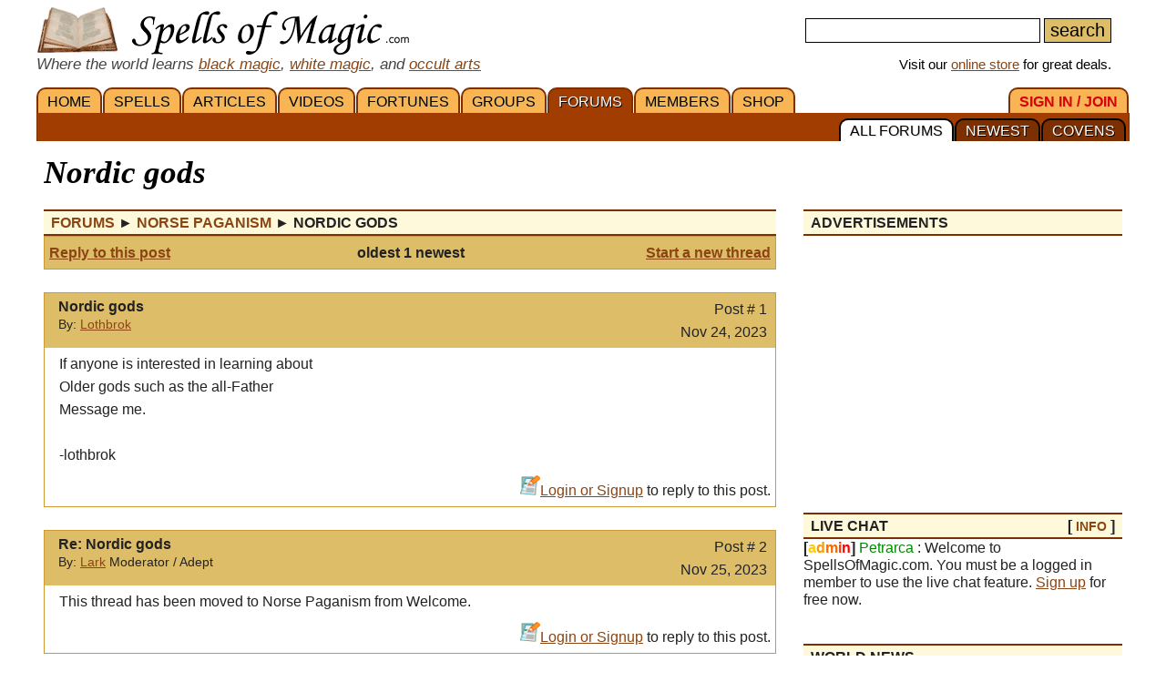

--- FILE ---
content_type: text/html; charset=iso-8859-1
request_url: https://www.spellsofmagic.com/read_post.html?post=968101
body_size: 13949
content:
<!DOCTYPE html>
<html lang='en' xmlns:og='http://ogp.me/ns#'>
<head>
<link href='/resources/template7an.css' type='text/css' rel='stylesheet'>
<link href='/resources/ad.css' type='text/css' rel='stylesheet'>
<style>
.cal, .cal2, .mt7 {contain:strict;}
</style>
<script src="/resources/template7af.js" async></script>
<!-- Google Tag Manager -->
<script>(function(w,d,s,l,i){w[l]=w[l]||[];w[l].push({'gtm.start':
new Date().getTime(),event:'gtm.js'});var f=d.getElementsByTagName(s)[0],
j=d.createElement(s),dl=l!='dataLayer'?'&l='+l:'';j.async=true;j.src=
'https://www.googletagmanager.com/gtm.js?id='+i+dl;f.parentNode.insertBefore(j,f);
})(window,document,'script','dataLayer','GTM-NVSNMM7');</script>
<!-- End Google Tag Manager -->
<!-- Global site tag (gtag.js) - Google Analytics -->
<script async src="https://www.googletagmanager.com/gtag/js?id=UA-1086511-1"></script>
<script>
window.dataLayer = window.dataLayer || [];
function gtag(){dataLayer.push(arguments);}
gtag('js', new Date());
gtag('config', 'UA-1086511-1');
gtag('config', 'AW-1071259565');
</script>
<link href='/i/h_bg2.png' rel=preload as='image' media='(min-width: 920px)'>
<link href='/images3/m6b.png' rel=preload as=image>
<link href='/favicon.ico' rel='icon'>
<link href='/manifest.json' rel='manifest'>
<link href='//tpc.googlesyndication.com' rel=preconnect>
<link href='//fonts.googleapis.com' rel=preconnect>
<link href='//fonts.gstatic.com' rel=preconnect>
<link href='//www.gstatic.com' rel=preconnect>
<title>Nordic gods - Magic Forums</title>
<meta content="1LkRJafEbkh5bJIGf3OJJjCEM_o">
<meta name="google-site-verification" content="7VvzQ7FMfVSuUx3mQuChRRsHpsdxSDp1zGi8o2-dkjU">
<meta name="verify-v1" content="8J/KyA9ZQFH2CkL/rqMWbEW0fkwE95zNsBkkiA/OVIk=">
<meta name="y_key" content="da14b8837f14bd00">
<meta name="viewport" content="width=device-width, initial-scale=1">
<meta name="robots" content="all">
<meta name="description" content="Magic Forum: Nordic gods - If anyone is interested in learning about Older gods such as the all-Father Message me. -lothbrok....">
<meta name="keywords" content="spells, magic, magic spells, online covens, ritual, magic supplies">
<meta name="title" content="Nordic gods - Magic Forums">
<meta name="copyright" content="Copyright (c) 1997-2025 SoM Entertainment Inc.">
<meta name="twitter:card" content="summary">
<meta name="twitter:site" content="@spellsofmagicdc">
<meta property="og:title" content="Nordic gods - Magic Forums">
<meta property="og:type" content="article">
<meta property="og:url" content="https://www.spellsofmagic.com/read_post.html?post=968101">
<meta property="og:image" content="https://www.spellsofmagic.com/images/ads/ad_160x160.gif">
<meta property="og:description" content="Magic Forum: Nordic gods - If anyone is interested in learning about Older gods such as the all-Father Message me. -lothbrok....">
<meta property="og:site_name" content="SpellsOfMagic">
<meta name="theme-color" content="#A23D01">
<link href="https://www.spellsofmagic.com/images/ads/ad_160x160.gif" rel="image_src">
<link href="https://plus.google.com/102788444605387183599" rel="publisher">
<style>
.som_7_shop_link {
font-size:0.95em;
#background:#ffffff;
text-shadow: 0px 0px #000000;
border: 1px solid #000000;
}
</style>
<style>
</style>
<!-- Facebook Pixel Code --><script>!function(f,b,e,v,n,t,s){if(f.fbq)return;n=f.fbq=function(){n.callMethod?n.callMethod.apply(n,arguments):n.queue.push(arguments)};if(!f._fbq)f._fbq=n;n.push=n;n.loaded=!0;n.version='2.0';n.queue=[];t=b.createElement(e);t.async=!0;t.src=v;s=b.getElementsByTagName(e)[0];s.parentNode.insertBefore(t,s)}(window,document,'script','https://connect.facebook.net/en_US/fbevents.js'); fbq('init', '872060180085837'); fbq('track', 'PageView');</script><noscript> <img height="1" width="1" src="https://www.facebook.com/tr?id=872060180085837&ev=PageView&noscript=1"/></noscript><!-- End Facebook Pixel Code -->
</head>
<body itemscope itemtype='http://schema.org/WebPage'>
<!-- Google Tag Manager (noscript) -->
<noscript><iframe src="https://www.googletagmanager.com/ns.html?id=GTM-NVSNMM7"
height="0" width="0" style="display:none;visibility:hidden"></iframe></noscript>
<!-- End Google Tag Manager (noscript) -->
<header role=banner>
<div id='som_7_main_menu'>
<div class='wrapper7 main_menu_7_content'>
<div class='monly'>
<nav role='navigation'>
<div class='l som7_mobile2_menubar_logo'><a href='/' class=tdn><img src='/i/som_b.png' width=64 height=32 alt='FRONT PAGE' title='FRONT PAGE / HOME' class=som7_mobile2_menubar_img></a><!-- blank links to be picked up by googleweblight --><a href='/spells.html' title='SPELLS'></a><a href='/featured_articles.html' title='ARTICLES'></a><a href='/videos.html' title='VIDEOS'></a><a href='/fortunes.html' title='FORTUNES'></a><a href='/covens/' title='GROUPS'></a><a href='/forums.html' title='FORUMS'></a><a href='/members.html' title='MEMBERS'></a><a href='/shop.html' title='SHOP'></a><a href='/login.html' title='SIGN&nbsp;IN&nbsp;/&nbsp;JOIN'></a><a href='/forums.html?covens=1' title='COVENS'></a><a href='/forums.html?newest=1' title='NEWEST'></a><a href='/forums.html' title='ALL&nbsp;FORUMS'></a></div>
<div class='mmbox l'><a href='#'><img src='/i/menu_1.png' onclick="return show_mobile_7_menu('mobile_main_menu_7');" width=19 height=20 alt='Menu' title='Menu' style='margin-top:4px'></a></div>
<div class='mmbox2 l'><a href='#' class=tdn onclick="return show_mobile_7_menu('mobile_submenu_7');"><div id='mmsmt'>forums</div><img src='/i/menu_1.png' width=17 height=18 alt='Sub-Menu' title='Sub-Menu'></a></div>
<div class='mmboxr r som7_mobile2_menubar_profile'><a href='#' onclick="return show_mobile_7_menu('mobile_search_7');"><img src='/i/search_7.png' width=26 height=28 alt='Search' title='Search'></a></div>
<div class='mmboxr r som7_mobile2_menubar_profile'><a href='/login.html'><img src='/i/profile_7a.png' width=26 height=28 alt='LOGIN / SIGNUP (Free)' title='LOGIN / SIGNUP (Free)'></a></div>
<div class=clear></div>
</nav>
</div>
<div class='donly'>
<div id='header-top-7a-left'>
<a href='/' id='top_logo_7a' class='i i_logo7a'></a>
<i><span style='color:#444444;font-size:1.1em'>Where the world learns <a href='/black_magic.html'>black magic</a>, <a href='/white_magic.html'>white magic</a>, and <a href='/newbie_central.html'>occult arts</a></span></i>
</div>
<div id='header-top-7a-right'>
<form action='/custom_search.html'>
<input name=search id='main_search_query_7a'>
<input type=submit value=search id='main_search_button_7a'>
</form>
<div id='visit_7a'>Visit our <a href='/shop.html'>online store</a> for great deals.</div>
</div>
<div class=clear style='margin-bottom:0px'></div>
</div>
</div>
</div><!-- end main menu -->
</header>
<div id=mobile_search_7>
<div id=mobile_search_box_7 role=search>
<form action='/custom_search.html'>
<input name=search id='main_search_query_7a'>
<input type=submit value=search id='main_search_button_7a'>
</form>
</div>
</div>
<nav id=mobile_main_menu_7 role=navigation>
<a href='/'>HOME&nbsp;<span class=black>&#9658;</span></a><a href='/spells.html'>SPELLS&nbsp;<span class=black>&#9658;</span></a><a href='/featured_articles.html'>ARTICLES&nbsp;<span class=black>&#9658;</span></a><a href='/videos.html'>VIDEOS&nbsp;<span class=black>&#9658;</span></a><a href='/fortunes.html'>FORTUNES&nbsp;<span class=black>&#9658;</span></a><a href='/covens/'>GROUPS&nbsp;<span class=black>&#9658;</span></a><a href='/forums.html'>FORUMS&nbsp;<span class=black>&#9658;</span></a><a href='/members.html'>MEMBERS&nbsp;<span class=black>&#9658;</span></a><a href='/shop.html'>SHOP&nbsp;<span class=black>&#9658;</span></a><a href='/shop.html'>SoM's ONLINE STORE&nbsp;<span class=black>&#9658;</span></a><a href='/login.html'>SIGN&nbsp;IN&nbsp;/&nbsp;JOIN&nbsp;<span class=black>&#9658;</span></a>
</nav>
<nav id=mobile_submenu_7 role=navigation>
<a href='/forums.html'>ALL&nbsp;FORUMS&nbsp;<span class=black>&#9658;</span></a><a href='/forums.html?newest=1'>NEWEST&nbsp;<span class=black>&#9658;</span></a><a href='/forums.html?covens=1'>COVENS&nbsp;<span class=black>&#9658;</span></a>
</nav>
<nav role='navigation' class='donly donlymenu7a'>
<div class='wrapper7'>
<a href='/' class='som_7_main_menu_item'>HOME</a><a href='/spells.html' class='som_7_main_menu_item'>SPELLS</a><a href='/featured_articles.html' class='som_7_main_menu_item'>ARTICLES</a><a href='/videos.html' class='som_7_main_menu_item'>VIDEOS</a><a href='/fortunes.html' class='som_7_main_menu_item'>FORTUNES</a><a href='/covens/' class='som_7_main_menu_item'>GROUPS</a><a href='/forums.html' class='som_7_main_menu_item som_7_main_menu_item_selected'>FORUMS</a><a href='/members.html' class='som_7_main_menu_item'>MEMBERS</a><a href='/shop.html' class='som_7_main_menu_item'>SHOP</a>
<a href='/login.html' class='som_7_main_menu_item som_7_main_menu_item_right'><span class='menu_7_red'>SIGN&nbsp;IN&nbsp;/&nbsp;JOIN</span></a>
</div>
<div class='wrapper7 menu_part_7a_sub'>
<a href='/forums.html?covens=1' class='som_7_sub_menu_item'>COVENS</a><a href='/forums.html?newest=1' class='som_7_sub_menu_item'>NEWEST</a><a href='/forums.html' class='som_7_sub_menu_item som_7_sub_menu_item_selected'>ALL&nbsp;FORUMS</a>
<div class=clear></div>
</div>
<!--
<div id='som_7_sub_menu'>
<div id='som_7_sub_menu_box'>
<div id='som_7_sub_menu_items' style='width:100%'>
</div>
</div>
</div>
-->
</nav>
<div class=clear></div>
<div id='som_7_content'>
<!--
<div class=monly style='padding:12px 0 6px;background-color:#debd69;text-align:center;'>
<a href='https://play.google.com/store/apps/details?id=spellsofmagic.com.numerology' style='text-decoration:none;color:#000000;font-weight:bold;font-size:1.1em'>Numerology: Beta Test our new app!!</a>
</div>
-->
<div class='wrapper7'>
<!-- old sidebar code here -->
<div class='left_page_7'>
<main role=main>
<div id=title><h1 class=title>Nordic gods</h1></div>
<div class=clear></div>
<table cellpadding=0 cellspacing=0 border=0 style='table-layout:fixed;width:100%;overflow:hidden;max-width:100%;word-wrap:break-word'><tr><td width='100%'>
<table cellpadding=0 cellspacing=0 border=0 width='100%'><tr><td class=main width='100%'>
<div class=h><span itemprop=breadcrumb itemscope itemtype='http://schema.org/BreadcrumbList'>
<span itemprop='itemListElement' itemscope itemtype='http://schema.org/ListItem'><a itemprop='item' href='/forums.html' class=tdn><span itemprop='name'>Forums</span></a><meta itemprop='position' content=1></span>&nbsp;&#9658;
<span itemprop='itemListElement' itemscope itemtype='http://schema.org/ListItem'><a itemprop='item' href='/read_topic.html?topic=262' class=tdn><span itemprop='name'>Norse Paganism</span></a><meta itemprop='position' content=2></span>&nbsp;&#9658;
<span itemprop='itemListElement' itemscope itemtype='http://schema.org/ListItem'><span><span itemprop='name'>Nordic gods </span></span><meta itemprop='item' content='https://www.spellsofmagic.com/read_post.html?post=968101'><meta itemprop='position' content=3></span>
</span></div>
<div style='border:1px solid #cc9933;padding:5px;background-color:#debd69'>
<table cellpadding=0 cellspacing=0 border=0 width='100%'><tr><td width='100%'>
<table cellpadding=0 cellspacing=0 border=0 width='100%'><tr><td class=main width='100%'>
<table cellpadding=0 cellspacing=0 border=0 width='100%'>
<tr>
<td width='30%' nowrap class=mainsmall><b><a href='/add_posts.html?topic=262&amp;reply=968101' class='blue'>Reply to this post</a></b></td>
<td nowrap align=center width='40%' class='mainsmall fsmall'><b>oldest 1 newest</b></td>
<td width='30%' align=right class=mainsmall><b><a href='/add_posts.html?topic=262&amp;reply=0' class=blue>Start a new thread</a></b></td>
</tr>
<tr>
<td colspan=3 align=center>
<div class=notfsmall><hr size=1><b>Pages: oldest 1 newest</b><hr size=1></div>
</td>
</tr>
</table>
</td></tr></table>
</td></tr></table>
</div>
<br>
<div style='border:1px solid #cc9933;width:100%;' itemid='/read_post.html?post=968101' itemprop=mainEntity itemscope itemtype='http://schema.org/DiscussionForumPosting'>
<table cellpadding=0 cellspacing=0 border=0 width='100%' style='table-layout:fixed;'><tr><td bgcolor=ffffff width='100%'>
<table cellpadding=0 cellspacing=0 border=0 width='100%'><tr><td bgcolor=debd69 class=main width='100%' valign=top>
<div style='background-color:#debd69;padding:5px;'>
<div style='x-max-width:800px'>
<meta itemprop='discussionUrl' content='https://www.spellsofmagic.com/read_post.html?post=968101'>
<div style='float:left;padding-right:10px'><a href='/profile.html?profile=688250' class=fsmall><img src='https://www.spellsofmagic.com/pics/none_sml.jpg' width=45 height=45 border=0 alt='' itemprop='image'></a></div>
<div style='float:left;' class=condensedtext>
<b itemprop='headline'>Nordic gods </b><br>
<span class=small>By: <span itemprop='author' itemscope itemtype='http://schema.org/Person'><a href='/profile.html?profile=688250' rel='author' itemprop='url'><span itemprop=name>Lothbrok</span></a></span><br></span><!--<span itemprop='datePublished'>Nov 24, 2023</span></span>-->
</div>
<div style='float:right;text-align:right;padding-right:4px;'>
Post # 1<br>
<span itemprop='datePublished'>Nov 24, 2023</span>
<meta itemprop='dateCreated' content='Nov 24, 2023'>
</div>
<div class='clear'>
</div>
</div>
</td>
</tr><tr>
<td bgcolor=ffffff class=main width='100%' valign=top>
<div style='padding:5px 16px;overflow:hidden;max-width:100%;word-wrap:break-word;word-break: break-word;' itemprop='articleBody'>
If anyone is interested in learning about <br>
Older gods such as the all-Father <br>
Message me. <br>
<br>
-lothbrok
</div>
<div style='text-align:right;padding:5px;'>
<img src='https://www.spellsofmagic.com/images2/forums_icon.gif' width=22 height=22 border=0 alt=''><a href='/login.html'>Login or Signup</a> to reply to this post.
</div>
</td></tr></table>
</td></tr></table>
</div>
<br>
<div style='border:1px solid #cc9933;width:100%;' itemscope itemtype='http://schema.org/DiscussionForumPosting'>
<meta itemprop='mainEntityOfPage' content='https://www.spellsofmagic.com/read_post.html?post=968101'>
<meta itemprop='headline' content='Re: Nordic gods '>
<meta itemprop='name' content='Re: Nordic gods '>
<meta itemprop='url' content='https://www.spellsofmagic.com/read_post.html?post=968101'>
<table cellpadding=0 cellspacing=0 border=0 width='100%' style='table-layout:fixed;'><tr><td bgcolor=ffffff width='100%'>
<table cellpadding=0 cellspacing=0 border=0 width='100%'><tr><td bgcolor=debd69 class=main width='100%' valign=top>
<div style='background-color:#debd69;padding:5px;'>
<div>
<div style='float:left;padding-right:10px'><a href='/profile.html?profile=66900' class=fsmall><img src='https://www.spellsofmagic.com/pics/00/66900_sml.jpg' width=45 height=45 border=0 alt=''></a></div>
<div style='float:left;' class=condensedtext>
<b>Re: Nordic gods </b><br>
<span class=small>By: <span itemprop='author' itemscope itemtype='http://schema.org/Person'><a href='/profile.html?profile=66900' rel='author' itemprop='url'><span itemprop=name>Lark</span></a></span> Moderator / Adept<br></span>
<span class=small>
</span>
</div>
<div style='float:right;text-align:right;padding-right:4px;'>
Post # 2<br>
<span itemprop='datePublished'>Nov 25, 2023</span>
<meta itemprop='dateCreated' content='Nov 25, 2023'>
</div>
<div class='clear'>
</div>
</div>
</td>
</tr><tr>
<td bgcolor=ffffff class=main width='100%' valign=top>
<div style='padding:5px 16px;overflow:hidden;max-width:100%;word-break:break-word' itemprop='text'>
This thread has been moved to Norse Paganism from Welcome.
</div>
</td></tr><tr><td valign=bottom>
<div style='text-align:right;padding:5px;'>
<img src='https://www.spellsofmagic.com/images2/forums_icon.gif' width=22 height=22 border=0 alt=''><a href='/login.html'>Login or Signup</a> to reply to this post.
</div>
</td></tr></table>
</td></tr></table>
</div>
<br><div style='border:1px solid #cc9933;padding:5px;background-color:#debd69;'>
<table cellpadding=0 cellspacing=0 border=0 width='100%'><tr><td width='100%'>
<table cellpadding=0 cellspacing=0 border=0 width='100%'><tr><td class=main width='100%'>
<table cellpadding=0 cellspacing=0 border=0 width='100%'>
<tr>
<td width='30%' nowrap class=mainsmall><b><a href='/add_posts.html?topic=262&amp;reply=968101' class='blue'>Reply to this post</a></b></td>
<td nowrap align=center width='40%' class='mainsmall fsmall'><b>oldest 1 newest</b></td>
<td width='30%' align=right class=mainsmall><b><a href='/add_posts.html?topic=262&amp;reply=0' class=blue>Start a new thread</a></b></td>
</tr>
<tr>
<td colspan=3 align=center>
<div class=notfsmall><hr size=1><b>Pages: oldest 1 newest</b><hr size=1></div>
</td>
</tr>
</table>
</td></tr></table>
</td></tr></table>
</div>
</td></tr></table>
</td></tr></table><p>
<div class=clear></div><br>
</main>
</div>
<div class='right_page_7' id=right_page_7>
<aside role=complementary>
<br>
<div class=donly>
</div>
<div class=clear></div><div class=donly><br><div class=rbar>
<div class='h' style='margin-top:0px'><div class='l'>ADVERTISEMENTS</div><div class='r header_extra'></div><div class='clear'></div></div>
<div class=clear></div>
<div class='inline_v_block_7 ad_type_block_sidebar sidebar_ads'>
<div class='inline_v_container_7 ad_type_container_sidebar'>
<style type="text/css">
.sidebar_som_7_location_1 {width:260px;display:inline-block;}
@media (max-width: 919px) { .sidebar_som_7_location_1 {display:none;} }
@media (min-width: 1000px) { .sidebar_som_7_location_1 {width:350px;} }
</style>
<script async src="//pagead2.googlesyndication.com/pagead/js/adsbygoogle.js"></script>
<ins class="adsbygoogle sidebar_som_7_location_1"
data-ad-client="ca-pub-5628668109165058"
data-ad-slot="4364495853"
data-ad-format="auto"></ins>
<script>
(adsbygoogle = window.adsbygoogle || []).push({});
</script>
</div>
</div>
<div class=clear></div>
</div></div><div class=som7a_ab_override style='padding:10px;margin:50px 0 10px;border:1px solid #cccccc;border-radius:4px;'>
<style>
.som7_ab_custom a {
display:block;
width:100%;
max-height:300px;
min-height:68px;
text-decoration:none;
color:#444444;
font-size:16px;
}
.som7_ab_custom .img {
background:url(/shop/ag/images/formatted/big_FB516.jpg);
background-size: contain;
background-repeat: no-repeat;
background-position: center center;
}
.som7_ab_custom .txt {}
.som7_ab_custom .sum1 {display:none}
.som7_ab_custom .sum2 {display:none}
.som7_ab_custom .sum3 {display:none}
.som7_ab_custom .sum4 {display:none}
.som7_ab_custom .notsmall {display:inline }
.som7_ab_custom .sum5 { color:#008800;font-size:1.1em}
.som7_ab_custom .sum6 { color:#dd0000;font-size:1.1em}
.som7_ab_custom .sum7 { color:#0000ff;font-size:1.1em;text-decoration:underline;}
.som7_ab_custom .txt {width:auto;margin:auto;display:inline-block;text-align:left;}
.som7_ab_custom .txt1 {text-align:center};
@media (max-width: 180px) {
.som7_ab_custom .img {
display:block;
height:180px;
background-position:center 10%;
width:100%;
}
.som7_ab_custom .title { font-size:1.4em;display:block;margin-bottom:16px;text-decoration:none;color:#0000aa}
.som7_ab_custom .notsmall {display:none }
.som7_ab_custom .sum4 { display:block}
}
@media (min-width: 181px) and (max-width: 273px) {
.som7_ab_custom .img {
display:block;
height:180px;
background-position:center 10%;
width:100%;
}
.som7_ab_custom .title { font-size:1.4em;display:block;margin-bottom:16px;text-decoration:underline;color:#0000aa}
.som7_ab_custom .sum3 { display:block}
}
@media (min-width: 274px) and (max-width: 350px) {
.som7_ab_custom .img {
display:block;
height:180px;
background-position:center 10%;
background-repeat:no-repeat;
width:100%;
}
.som7_ab_custom .title { font-size:1.4em;display:block;margin-bottom:16px;text-decoration:none;color:#0000aa}
.som7_ab_custom .sum1 { display:block}
}
@media (min-width: 351px) {
.som7_ab_custom .img {
display:block;
height:90px;
background-position:center center;
background-repeat:no-repeat;
width:90px;
margin-right:10px;
float:left;
background:url(/shop/ag/images/formatted/big_FB516.jpg);
background-size: contain;
background-repeat: no-repeat;
background-position: center center;
}
.som7_ab_custom .txt { float:left;width:calc(100% - 105px)}
.som7_ab_custom .title { font-size:1.5em;display:block;margin-bottom:12px;text-decoration:none;color:#0000aa}
.som7_ab_custom .sum1 { display:block;font-size:1.1em}
}
@media (min-width: 870px) {
.som7_ab_custom .sum2 { display:block;font-size:1.1em}
}
</style>
<div class='som7_ab_custom'>
<a href='https://www.spellsofmagic.com/shop_details.html?c=F&s=Altar+Bells&id=147554&som_def_ad=2'>
<div class=img></div>
<div class=txt1>
<div class=txt>
<span class=title>Brass Bell 3/4"</span></span>
<span class=sum5>Sale:&nbsp;$14.36</span>&nbsp;- <span class=sum6>10%&nbsp;off</span>
<br><span class=sum7>Shop&nbsp;Now!</span>
</div>
</div>
<div style='clear:both'></div>
</a>
</div>
</div>
<div class=donly><div class=rbar>
<div class='h' style='margin-top:0px'><div class='l'>LIVE CHAT</div><div class='r header_extra'>[ <a href='/chatter.html'>INFO</a> ]</div><div class='clear'></div></div>
<b>[<font color=ffcc00>a</font><font color=ff9900>d</font><font color=ff6600>m</font><font color=ff3300>i</font><font color=ff0000>n</font>]</b> <font color=008800>Petrarca</font> : Welcome to SpellsOfMagic.com. You must be a logged in member to use the live chat feature. <a href='/login.html'>Sign up</a> for free now.
</div></div>
<div class=clear></div><div class=donly><br><div class=rbar>
<div class='h' style='margin-top:0px'><div class='l'>WORLD NEWS</div><div class='r header_extra'></div><div class='clear'></div></div>
<div class='fpsection7 sidebar_news'>
<div class=news_item_wrapper>
<a class=news_item_img style='background:url(/news_images/sm_71040.jpg) center center;background-size:cover;' href='/world_news/71040/'>
<div class=news_item_img_txt>news.google.com</div>
</a>
<div class=news_item_txt>
<div class=news_item_date>October 15, 2025</div>
<div class=news_item_comm></div>
<a href='/world_news/71040/'>10 Stories of Queer Witches and Wizards - Book Riot</a>
</div>
</div>
<div class=news_item_wrapper>
<a class=news_item_img style='background:url(/news_images/sm_71058.jpg) center center;background-size:cover;' href='/world_news/71058/'>
<div class=news_item_img_txt>news.google.com</div>
</a>
<div class=news_item_txt>
<div class=news_item_date>October 14, 2025</div>
<div class=news_item_comm></div>
<a href='/world_news/71058/'>Tulsa hosts third annual Goddess Awakening Festival - News On 6</a>
</div>
</div>
<div class=news_item_wrapper>
<a class=news_item_img style='background:url(/news_images/sm_68559.jpg) center center;background-size:cover;' href='/world_news/68559/'>
<div class=news_item_img_txt>news.google.com</div>
</a>
<div class=news_item_txt>
<div class=news_item_date>August 14, 2025</div>
<div class=news_item_comm></div>
<a href='/world_news/68559/'>Pagan Community Notes: August 14&#44; 2025 - wildhunt.org</a>
</div>
</div>
<div class=news_item_wrapper>
<a class=news_item_img style='background:url(/news_images/sm_68600.jpg) center center;background-size:cover;' href='/world_news/68600/'>
<div class=news_item_img_txt>news.google.com</div>
</a>
<div class=news_item_txt>
<div class=news_item_date>August 15, 2025</div>
<div class=news_item_comm></div>
<a href='/world_news/68600/'>Monument Older Than Stonehenge Found in Lake Michigan - MSN</a>
</div>
</div>
<div class=loadmorenews id=loadmorenews_4>
<a href='#' onclick='return update_news(4);' class='fpfeaturereadmore'>Load More News</a>
</div>
</div>
</div></div>
<div class=clear></div><div class=rbar>
<div class='h' style='margin-top:0px'><div class='l'>TODAY'S HOROSCOPE</div><div class='r header_extra'>[ <a href='/horoscope.html'>view<span class=notmdonly> all</span></a> ]</div><div class='clear'></div></div>
<div style='text-align:center;margin-top:10px;line-height:1.6em;'>
&nbsp;<a href='#' onclick='return flip_horos_7(1);' title='Aries Horoscope' style='text-decoration:none;font-size:1.4em;color:#dd0000'>&#9800;</a>&nbsp;<a href='#' onclick='return flip_horos_7(2);' title='Taurus Horoscope' style='text-decoration:none;font-size:1.4em;color:#008800'>&#9801;</a>&nbsp;<a href='#' onclick='return flip_horos_7(3);' title='Gemini Horoscope' style='text-decoration:none;font-size:1.4em;color:#cccc00'>&#9802;</a>&nbsp;<a href='#' onclick='return flip_horos_7(4);' title='Cancer Horoscope' style='text-decoration:none;font-size:1.4em;color:#0000bb'>&#9803;</a>&nbsp;<a href='#' onclick='return flip_horos_7(5);' title='Leo Horoscope' style='text-decoration:none;font-size:1.4em;color:#dd0000'>&#9804;</a>&nbsp;<a href='#' onclick='return flip_horos_7(6);' title='Virgo Horoscope' style='text-decoration:none;font-size:1.4em;color:#008800'>&#9805;</a>&nbsp;<br class=xmdonly><a href='#' onclick='return flip_horos_7(7);' title='Libra Horoscope' style='text-decoration:none;font-size:1.4em;color:#cccc00'>&#9806;</a>&nbsp;<a href='#' onclick='return flip_horos_7(8);' title='Scorpio Horoscope' style='text-decoration:none;font-size:1.4em;color:#0000bb'>&#9807;</a>&nbsp;<a href='#' onclick='return flip_horos_7(9);' title='Sagittarius Horoscope' style='text-decoration:none;font-size:1.4em;color:#dd0000'>&#9808;</a>&nbsp;<a href='#' onclick='return flip_horos_7(10);' title='Capricorn Horoscope' style='text-decoration:none;font-size:1.4em;color:#008800'>&#9809;</a>&nbsp;<a href='#' onclick='return flip_horos_7(11);' title='Aquarius Horoscope' style='text-decoration:none;font-size:1.4em;color:#cccc00'>&#9810;</a>&nbsp;<a href='#' onclick='return flip_horos_7(12);' title='Pisces Horoscope' style='text-decoration:none;font-size:1.4em;color:#0000bb'>&#9811;</a>
</div>
</div>
<div id='horo_7_8' style='display:none'><span style='line-height:2em'><b>SCORPIO</b></span><br>**Scorpio Daily Horoscope - January 21, 2026**<br><br>Today, Scorpio, you may find yourself in a contemplative mood. The energies around you encourage introspection and self-discovery. Take some time to reflect on your goals and desires; clarity will emerge as you delve deeper into your thoughts.<br><br>In your relationships, open communication is key. Share your feelings with loved ones, as vulnerability can strengthen your connections. You might find that others are more receptive than you expect.<br><br>Professionally, a new opportunity may arise that aligns with your passions. Trust your instincts and dont hesitate to pursue what excites you. Your determination will be your greatest asset today.<br><br>Remember to take care of your well-being. A short walk or a moment of meditation can help ground you and clear your mind. Embrace the transformative energy of the day, and be open to the changes that come your way. <br><br>Overall, today is about growth and connection. Embrace it fully, Scorpio!</div>
<div id='horo_7_3' style='display:none'><span style='line-height:2em'><b>GEMINI</b></span><br>**Gemini Daily Horoscope - January 21, 2026**<br><br>Today, Gemini, you may find your mind buzzing with ideas and possibilities. This is a great time to communicate your thoughts, as your words will carry a special weight. Embrace your natural curiosity and seek out new information or experiences. Social interactions can bring unexpected joy, so don't hesitate to reach out to friends or family.<br><br>However, be mindful of overthinking. While your analytical side can be a strength, it may also lead to unnecessary worries. Take a moment to ground yourself and focus on the present. A short walk or some quiet time can help clear your mind.<br><br>In matters of love, openness is key. Share your feelings honestly, and you may deepen your connections. Overall, trust your instincts today and let your adaptability shine. Enjoy the day, Gemini!</div>
<div id='horo_7_1' style='display:none'><span style='line-height:2em'><b>ARIES</b></span><br>**Aries Daily Horoscope for January 21, 2026**<br><br>Today, Aries, the cosmos encourages you to embrace your adventurous spirit. You may feel a surge of energy that inspires you to take on new challenges. This is a great day to initiate projects or explore new ideas. Your natural leadership qualities will shine, making it easy for you to rally others to your cause. <br><br>However, be mindful of your temper; impatience could lead to conflicts. Take a moment to breathe and reflect before reacting. Relationships may require some attentionmake sure to communicate openly with loved ones. <br><br>Financially, its a good time to assess your spending habits and plan for the future. Trust your instincts, and dont be afraid to take calculated risks. Remember, fortune favors the bold! <br><br>Embrace the opportunities that come your way today, and enjoy the thrill of new beginnings!</div>
<div id='horo_7_10' style='display:none'><span style='line-height:2em'><b>CAPRICORN</b></span><br>**Capricorn Daily Horoscope for January 21, 2026**<br><br>Today is a day for reflection, Capricorn. The energies around you encourage a deeper understanding of your personal goals and ambitions. Take some time to assess your progress and consider any adjustments you might need to make. <br><br>In your professional life, collaboration with colleagues may yield unexpected benefits. Be open to new ideas and dont hesitate to share your insights. Your practical approach will be appreciated and could lead to new opportunities.<br><br>On the personal front, focus on nurturing your relationships. A heartfelt conversation with a loved one can strengthen your bond. Remember to express your feelings; vulnerability can lead to deeper connections.<br><br>Health-wise, consider incorporating some relaxation techniques into your routine. A short meditation or a walk in nature can do wonders for your mental clarity.<br><br>Embrace today with confidence, and trust in your ability to navigate challenges. Your determination will shine through, guiding you toward success.</div>
<div id='horo_7_11' style='display:none'><span style='line-height:2em'><b>AQUARIUS</b></span><br>**Aquarius Daily Horoscope for January 21, 2026**<br><br>Today, Aquarius, you may find yourself in a reflective mood. The stars encourage you to take a step back and evaluate your current path. There could be insights emerging from your dreams or quiet moments of solitude. Use this time to think about your personal goals and aspirations. <br><br>Social interactions might be a bit unpredictable, so be prepared for surprises in your relationships. A conversation could lead to unexpected revelations, so keep an open mind. Creativity flows easily for you today, making it a great time to engage in artistic projects or brainstorm new ideas.<br><br>Remember to take care of your well-being; a little time spent in nature can rejuvenate your spirit. Trust your intuition, and do not shy away from expressing your unique ideas. The universe is supporting your quest for authenticity. Embrace it!</div>
<div id='horo_7_12' style='display:none'><span style='line-height:2em'><b>PISCES</b></span><br>**Pisces Daily Horoscope for January 21, 2026**<br><br>Today, dear Pisces, your intuitive nature shines brightly. Trust your gut feelings as they will guide you through any challenges that arise. Emotional connections with friends and family deepen, making it a perfect day for heartfelt conversations. Creativity flows abundantly, so consider engaging in artistic activities or exploring new hobbies. <br><br>On the professional front, collaboration is key. Be open to ideas from colleagues, as teamwork will lead to success. However, be cautious with financial decisions; take your time before making any commitments. <br><br>In matters of the heart, honesty is essential. If you have something on your mind, share it with your partner or someone close to you. Single Pisces may find unexpected romantic opportunities in social gatherings. <br><br>Remember to take time for self-care; a little relaxation will recharge your spirit. Embrace the day's energy and let your dreams guide you!</div>
<div id='horo_7_4' style='display:none'><span style='line-height:2em'><b>CANCER</b></span><br>**Daily Horoscope for Cancer - January 21, 2026**<br><br>Today, Cancer, your intuitive nature will be particularly strong. You may find yourself drawn to the emotions of those around you, making it a great day for connecting with loved ones. Use this sensitivity to strengthen your relationships; a heartfelt conversation could deepen your bonds.<br><br>At work, trust your instincts when making decisions. You might discover innovative solutions to problems that have been lingering. Dont hesitate to share your ideas with colleaguesthey might appreciate your unique perspective.<br><br>In matters of health, remember to take some time for self-care. A short break or a quiet moment for reflection can recharge your energy. Listen to your body and honor its needs.<br><br>Overall, embrace the warmth of your emotions today. Your nurturing spirit will shine, bringing comfort to both yourself and others.</div>
<div id='horo_7_7' style='display:none'><span style='line-height:2em'><b>LIBRA</b></span><br>**Horoscope for Libra - January 21, 2026**<br><br>Today, Libra, you may find yourself drawn to social interactions and creative pursuits. The alignment of the planets favors communication, making it a perfect day to connect with friends or colleagues. You might discover new ideas that inspire you, so keep a journal handy to jot down your thoughts. <br><br>In relationships, honesty will be key. If you have been holding back your feelings, today is the day to express them. Your charm and diplomacy will help you navigate any sensitive topics. <br><br>On the financial front, consider reviewing your budget or making a small investment in something that brings you joy. Trust your instincts and take calculated risks.<br><br>Overall, embrace the opportunities that come your way and maintain balance in all areas of your life. Enjoy the day!</div>
<div id='horo_7_9' style='display:none'><span style='line-height:2em'><b>SAGITTARIUS</b></span><br>**Sagittarius Daily Horoscope for January 21, 2026**<br><br>Today, dear Sagittarius, you may feel a surge of curiosity and adventure. The stars are aligning to encourage you to explore new ideas and experiences. Embrace the spontaneity that comes your way, as it can lead to exciting opportunities. <br><br>In your relationships, communication is key. Be open and honest with those around you; this will strengthen your connections and foster deeper understanding. If you've been feeling restless, consider planning a short trip or engaging in an activity that allows you to break free from routine.<br><br>Financially, it's a good day to review your budget and make adjustments if necessary. Small changes can lead to greater stability in the long run. Trust your instincts, and don't hesitate to seek advice if you feel uncertain.<br><br>Overall, this is a day of growth and exploration. Embrace the adventure that life has to offer, and remember to enjoy the journey!</div>
<div id='horo_7_2' style='display:none'><span style='line-height:2em'><b>TAURUS</b></span><br>**Taurus Daily Horoscope for January 21, 2026**<br><br>Today, Taurus, you may find yourself seeking stability in your relationships. Communication is key, so take the time to express your feelings and listen to those around you. You might encounter unexpected challenges at work, but your determination will help you overcome them. Financial matters could require your attention; consider budgeting wisely. In your personal life, indulge in small pleasures that bring you joy, such as a favorite meal or a relaxing evening at home. Embrace the calm and find comfort in familiar routines. Overall, trust your instincts and remain grounded.</div>
<div id='horo_7_5' style='display:none'><span style='line-height:2em'><b>LEO</b></span><br>**Horoscope for Leo - January 21, 2026**<br><br>Today, Leo, the stars shine brightly upon you, illuminating your path with opportunities. Your natural charisma will draw people towards you, making it an excellent day for networking and social interactions. Use this energy to strengthen existing relationships or forge new connections.<br><br>In your professional life, be open to collaboration. Team efforts will lead to impressive results, so dont hesitate to share your ideas. Your leadership skills will be recognized, and you might find yourself in a position to influence important decisions.<br><br>On the personal front, take some time for self-reflection. Consider what truly makes you happy and seek ways to incorporate more of that into your daily routine. A creative outlet, whether through art, music, or writing, could provide the release you need.<br><br>Health-wise, pay attention to your body. A little exercise and a balanced diet will do wonders for your energy levels. Remember, a healthy Leo is a happy Leo!<br><br>Overall, embrace the</div>
<div id='horo_7_6' style='display:none'><span style='line-height:2em'><b>VIRGO</b></span><br>**Daily Horoscope for Virgo - January 21, 2026**<br><br>Today, Virgo, you may find yourself drawn to introspection. The stars encourage you to take a moment to reflect on your goals and aspirations. A conversation with a close friend could provide valuable insights, so dont hesitate to share your thoughts. <br><br>In your professional life, focus on organization and detail. Your meticulous nature will shine, allowing you to tackle tasks with ease. However, be cautious of overthinking; sometimes, a simple solution is the best one.<br><br>On the personal front, consider planning a small gathering or outing with loved ones. Connection and laughter will help recharge your spirit. Remember to take care of your well-being; a short walk or a bit of exercise can work wonders.<br><br>Trust your instincts today, and allow your analytical mind to guide you towards positive outcomes. Enjoy the day, Virgo!</div>
<div class=rbar>
<div class='h' style='margin-top:12px'><div class='l'>SHOPPING CART</div><div class='r header_extra'>[ <a href='/shop.html'>SHOP</a> ]</div><div class='clear'></div></div>
SpellsOfMagic now has an online store, offering over 9000 wiccan, pagan and occult items. <a href='/shop.html'>Check it out.</a>
</div>
<div class=clear></div><div class=donly><br><div class=rbar>
<div class='h' style='margin-top:0px'><div class='l'>SPONSORED LINKS</div><div class='r header_extra'></div><div class='clear'></div></div>
<div class=clear></div>
<div class='inline_v_block_7 ad_type_block_sidebar sidebar_links'>
<div class='inline_v_container_7 ad_type_container_sidebar'>
<style type="text/css">
.sidebar_som_7_location_2 {width:260px;display:inline-block;}
@media (max-width: 919px) { .sidebar_som_7_location_2 {display:none;} }
@media (min-width: 1000px) { .sidebar_som_7_location_2 {width:350px;} }
</style>
<script async src="//pagead2.googlesyndication.com/pagead/js/adsbygoogle.js"></script>
<ins class="adsbygoogle sidebar_som_7_location_2"
data-ad-client="ca-pub-5628668109165058"
data-ad-slot="2197497517"
data-ad-format="link"></ins>
<script>
(adsbygoogle = window.adsbygoogle || []).push({});
</script>
</div>
</div>
<div class=clear></div>
</div></div><div class=som7a_ab_override>
<style>
.som_def_links_7a a {
display:block;
font-size:1.2em;
border:1px solid #cc9922;
border-radius:8px;
color:#cc9922;
padding:6px 0 6px 12px;
overflow:hidden;
margin:6px 0 0px 0;
text-decoration:none;
font-weight:bold;
}
.som_def_links_7a a:hover {
border:1px solid #000000;
color:#ffffff;
background:#debd69;
}
.som_def_links_7a { padding-top:4px}
</style>
<div class='som_def_links_7a'>
<a href='https://www.spellsofmagic.com/spells/love_spells/relationship_spells/page.html?som_def_ad=4'>Relationship Spells</a>
<a href='https://www.spellsofmagic.com/spells/love_spells/attraction_spells/page.html?som_def_ad=4'>Attraction Spells</a>
<a href='https://www.spellsofmagic.com/spells/spiritual_spells/power_spells/page.html?som_def_ad=4'>Power Spells</a>
<a href='https://www.spellsofmagic.com/spells/wealth_spells/money_spells/page.html?som_def_ad=4'>Money Spells</a>
</div>
</div>
<div class=rbar>
<div class='h' style='margin-top:12px'><div class='l'>CURRENT MOON PHASE</div><div class='r header_extra'></div><div class='clear'></div></div>
<div style='background:#000000;padding:4px;'>
<div style='padding:20px 4px;text-align:center;border:1px solid #debd69'>
<div style='font-size:13px;color:#ffffff;'>TONIGHT'S MOON</div>
<div style="margin:10px auto;background:url('https://www.spellsofmagic.com/images/moon/4.jpg');width:100px;height:100px;" title='Waxing Crescent Moon'></div>
<div style='font-size:13px;color:#ffffff;'>Waxing Crescent<br>20% Full</div>
</div></div>
</div>
<div class=rbar>
<div class='h' style='margin-top:12px'><div class='l'>ASK MORA</div><div class='r header_extra'></div><div class='clear'></div></div>
<center>
<form action=# method=post onsubmit='AskMoraMini(); return false;'>
<div class=donly>
<!--<div style="background:url('https://www.spellsofmagic.com/askmora/askmora.png');width:175px;height:223px;display:inline-block"></div>-->
<div style='padding:10px 0;display:inline-block'>Mora is predicting changes in the near future</div>
<div style="background:url('https://www.spellsofmagic.com/i/mora.png');background-size: contain;width:240px;height:250px;display:inline-block"></div>
</div>
<div class=monly style='text-align:left'>
Ask Mora a question. Using a combination of astrology and other other fortune telling techniques Mora will do her best to answer you.
<br><br></div>
<table cellpadding=0 cellspacing=0 border=0>
<tr>
<td align=center>
</td>
<td align=center>
Question:<br>
<input name=q size=14 style='font-size:1.2em;padding:1px 4px'><input type=submit value=Ask onclick='AskMoraMini(); return false;' style='font-size:1.2em;padding:1px 4px'>
</td>
<td>
</td>
</tr>
<tr>
<td colspan=2 align=center>
<input name=morasaysmini id=morasaysmini size=25 style='text-align:center;font-weight:bold;color:#000000;border: 0 solid #ffffff;background-color:#ffffff;font-size:1.2em;padding:1px 4px'>
</td>
<td>
</td>
</tr>
</table>
</form>
<!--
<a href='https://play.google.com/store/apps/details?id=spellsofmagic.com.mora' target=_blank>
<img src='https://play.google.com/intl/en_us/badges/static/images/badges/en_badge_web_generic.png' width=240>
</a>
-->
</center>
</div>
<div class=rbar>
<div class='h' style='margin-top:12px'><div class='l'>MEMBERS ONLINE</div><div class='r header_extra'></div><div class='clear'></div></div>
<a href='/profile.html?profile=66900' class='mt7' style="background:url('https://www.spellsofmagic.com/pics/00/66900_sml.jpg');" title='Lark'></a><a href='/profile.html?profile=694523' class='mt7' style="background:url('https://www.spellsofmagic.com/pics/23/694523_sml.jpg');" title='Lionsquid'></a><a href='/profile.html?profile=710387' class='mt7' style="background:url('https://www.spellsofmagic.com/pics/none_sml.jpg');" title='Kitten95'></a><a href='/profile.html?profile=710344' class='mt7' style="background:url('https://www.spellsofmagic.com/pics/44/710344_sml.jpg');" title='IVRY'></a><a href='/profile.html?profile=698911' class='mt7' style="background:url('https://www.spellsofmagic.com/pics/11/698911_sml.jpg');" title='Salem92'></a><a href='/profile.html?profile=700764' class='mt7' style="background:url('https://www.spellsofmagic.com/pics/none_sml.jpg');" title='Lifesaver911'></a><a href='/profile.html?profile=175707' class='mt7' style="background:url('https://www.spellsofmagic.com/pics/07/175707_sml.jpg');-webkit-filter: grayscale(100%);filter: grayscale(100%);" title='empath6385'></a><a href='/profile.html?profile=710318' class='mt7' style="background:url('https://www.spellsofmagic.com/pics/18/710318_sml.jpg');-webkit-filter: grayscale(100%);filter: grayscale(100%);" title='Hamburger'></a><a href='/profile.html?profile=710393' class='mt7' style="background:url('https://www.spellsofmagic.com/pics/none_sml.jpg');-webkit-filter: grayscale(100%);filter: grayscale(100%);" title='dovakiin273'></a><a href='/profile.html?profile=664508' class='mt7' style="background:url('https://www.spellsofmagic.com/pics/08/664508_sml.jpg');-webkit-filter: grayscale(100%);filter: grayscale(100%);" title='BriannaS'></a><a href='/profile.html?profile=304516' class='mt7' style="background:url('https://www.spellsofmagic.com/pics/16/304516_sml.jpg');-webkit-filter: grayscale(100%);filter: grayscale(100%);" title='Dunbar311'></a><a href='/profile.html?profile=259018' class='mt7' style="background:url('https://www.spellsofmagic.com/pics/none_sml.jpg');-webkit-filter: grayscale(100%);filter: grayscale(100%);" title='niti'></a><a href='/profile.html?profile=629603' class='mt7' style="background:url('https://www.spellsofmagic.com/pics/03/629603_sml.jpg');-webkit-filter: grayscale(100%);filter: grayscale(100%);" title='reverend46'></a><a href='/profile.html?profile=379600' class='mt7' style="background:url('https://www.spellsofmagic.com/pics/none_sml.jpg');-webkit-filter: grayscale(100%);filter: grayscale(100%);" title='2Choc2olatey'></a><a href='/profile.html?profile=708021' class='mt7' style="background:url('https://www.spellsofmagic.com/pics/21/708021_sml.jpg');-webkit-filter: grayscale(100%);filter: grayscale(100%);" title='Liz198837'></a><a href='/profile.html?profile=349035' class='mt7' style="background:url('https://www.spellsofmagic.com/pics/none_sml.jpg');-webkit-filter: grayscale(100%);filter: grayscale(100%);" title='Keen2sharp'></a><a href='/profile.html?profile=560982' class='mt7' style="background:url('https://www.spellsofmagic.com/pics/none_sml.jpg');-webkit-filter: grayscale(100%);filter: grayscale(100%);" title='JoanManda'></a><a href='/profile.html?profile=605763' class='mt7' style="background:url('https://www.spellsofmagic.com/pics/63/605763_sml.jpg');-webkit-filter: grayscale(100%);filter: grayscale(100%);" title='WraithUndead'></a><a href='/profile.html?profile=710234' class='mt7' style="background:url('https://www.spellsofmagic.com/pics/none_sml.jpg');-webkit-filter: grayscale(100%);filter: grayscale(100%);" title='felixl411'></a><a href='/profile.html?profile=709970' class='mt7' style="background:url('https://www.spellsofmagic.com/pics/70/709970_sml.jpg');-webkit-filter: grayscale(100%);filter: grayscale(100%);" title='SwedishWolf'></a><a href='/profile.html?profile=419545' class='mt7' style="background:url('https://www.spellsofmagic.com/pics/45/419545_sml.jpg');-webkit-filter: grayscale(100%);filter: grayscale(100%);" title='Tim72'></a><div class='clear' style='clear:both;'></div>
</div>
<div class=rbar>
<div class='h' style='margin-top:12px'><div class='l'>SOCIAL NETWORKS</div><div class='r header_extra'></div><div class='clear'></div></div>
<center>
<table cellpadding=0 cellspacing=1>
<!--
<tr><td class='i i_pf'></td><td>&nbsp;<a rel='nofollow noopener' href='http://www.facebook.com/sharer.php?u=https%3a%2f%2fwww%2espellsofmagic%2ecom%2fread%5fpost%2ehtml%3fpost%3d968101&t=Nordic+gods++%2d+Magic+Forums' target=_blank class='social'>Share this page on Facebook</a></td></tr>
<tr><td class='i i_pt'></td><td>&nbsp;<a rel='nofollow noopener' href='http://twitter.com/share?url=https%3a%2f%2fwww%2espellsofmagic%2ecom%2fread%5fpost%2ehtml%3fpost%3d968101' target='_blank' class='social'>Tweet this page on Twitter</a></td></tr>
<tr><td class='i i_py'></td><td>&nbsp;<a rel='nofollow noopener' href='http://www.youtube.com/user/SpellsOfMagicDC' target=_blank class='social'>Watch Us on Youtube</a></td></tr>
-->
<tr><td><img src='/i/facebook24.png' width=24 height=24></td><td>&nbsp;<a rel='nofollow noopener' href='http://www.facebook.com/sharer.php?u=https%3a%2f%2fwww%2espellsofmagic%2ecom%2fread%5fpost%2ehtml%3fpost%3d968101&t=Nordic+gods++%2d+Magic+Forums' target=_blank class='social'>Share this page on Facebook</a></td></tr>
<tr><td><img src='/i/twitter24.png' width=24 height=24></td><td>&nbsp;<a rel='nofollow noopener' href='http://twitter.com/share?url=https%3a%2f%2fwww%2espellsofmagic%2ecom%2fread%5fpost%2ehtml%3fpost%3d968101' target='_blank' class='social'>Tweet this page on Twitter</a></td></tr>
<tr><td><img src='/i/pinterest24.png' width=24 height=24></td><td>&nbsp;<a rel='nofollow noopener' href='https://pinterest.com/pin/create/button/?url=https%3a%2f%2fwww%2espellsofmagic%2ecom%2fread%5fpost%2ehtml%3fpost%3d968101&media=&description=Nordic+gods++%2d+Magic+Forums' target='_blank' class='social'>Share to Pinterest</a></tr></tr>
<tr><td><img src='/i/reddit24.png' width=24 height=24></td><td>&nbsp;<a rel='nofollow noopener' href='https://reddit.com/submit?url=https%3a%2f%2fwww%2espellsofmagic%2ecom%2fread%5fpost%2ehtml%3fpost%3d968101&title=Nordic+gods++%2d+Magic+Forums' target='_blank' class='social'>Send to Reddit</a></td></tr>
<tr><td><img src='/i/youtube24.png' width=24 height=24></td><td>&nbsp;<a rel='nofollow noopener' href='http://www.youtube.com/user/SpellsOfMagicDC' target=_blank class='social'>Watch Us on Youtube</a></td></tr>
</table>
</center><br>
</div>
</aside>
</div>
<div class=clear></div>
</div><!-- end wapper -->
<div class=clear></div>
</div><!-- end content -->
<div class=clear></div>
<style>
.bottom_block_7c {
width:1200px;max-width:95%;min-height:255px;margin:auto;
}
</style>
<div class='bottom_block_7c'>
<div class=clear></div>
<div class='inline_v_block_7 ad_type_block_default bottom_ads'>
<div class='inline_7_l'></div>
<div class='inline_7_r'></div>
<div class='inline_7_t advertisement_title'>advertisements</div>
<div class=clear></div>
<div class='inline_v_container_7 ad_type_container_default'>
<script defer src="//pagead2.googlesyndication.com/pagead/js/adsbygoogle.js"></script>
<ins class="adsbygoogle"
style="display:block"
data-ad-client="ca-pub-5628668109165058"
data-ad-slot="1158434935"
data-ad-format="auto"></ins>
<script>
(adsbygoogle = window.adsbygoogle || []).push({});
</script>
</div>
</div>
<div class=clear></div>
<div class=som7a_ab_override>
<style>
.combined_7a {
xborder:1px solid #cc9933;
background-color:#ffffff;
}
.combined_7a .title {
xborder:1px solid #cc9933;
text-align:center;
font-weight:bold;
font-size:1.1em;
padding:5px 0;
}
.combined_7a .items {
display:flex;
background-color:#ffffff;
max-width: 100%;
overflow: hidden;
flex-wrap: wrap;
max-height: 220px;
text-align:center;
}
.combined_7a .items .big_wrapper {
width:150px;
height:220px;
text-align:center;
}
.combined_7a .items .small_wrapper {
width:calc(100% - 100px);
height:220px;
overflow:hidden;
display:flex;
flex-wrap:wrap;
justify-content:space-evenly;
}
.combined_7a .items .big_wrapper .big_item {
display:block;
margin:1px;
border:1px solid #debd69;
background-color:#ffffff;
padding:10px;
height:218px;
text-decoration:none;
}
.combined_7a .items .big_wrapper .big_item .img {
width:126px;
height:170px;
margin:auto;
}
.combined_7a .items .big_wrapper .big_item .price {
text-align:center;
color:#000000;
font-size:0.9em;
text-decoration:none;
}
.combined_7a .items .small_wrapper .small_item {
display:block;
margin:1px;
border:1px solid #debd69;
background-color:#ffffff;
padding:3px 12px;
text-decoration:none;
width:76px;
overflow:hidden;
min-height:108px;
}
.combined_7a .items .small_wrapper .small_item .img {
width:50px;
height:75px;
background-size:contain;
}
.combined_7a .items .small_wrapper .small_item .price {
text-align:center;
color:#000000;
font-size:0.9em;
text-decoration:none;
}
</style>
<div class='combined_7a'>
<div class=title>Great Sale on Ritual Supplies</div>
<div class=items>
<div class=big_wrapper style='flex:1'>
<a href='https://www.spellsofmagic.com/shop_details.html?c=R&s=Spell+Kits&id=9568&som_def_ad=2' class=big_item title='Money Drawing Ritual Kit'>
<div class=img style='background:url(/shop/ag/images/formatted/small_RKMON.JPG) center center no-repeat;background-size:contain'></div>
<div class=price>$32.36</div>
</a>
</div>
<div class=big_wrapper style='flex:1'>
<a href='https://www.spellsofmagic.com/shop_details.html?c=R&s=Spell+Mixes+%26+Aids&id=9396&som_def_ad=2' class=big_item title='Bats Head Root'>
<div class=img style='background:url(/shop/ag/images/formatted/small_RBAT.JPG) center center no-repeat;background-size:contain'></div>
<div class=price>$8.50</div>
</a>
</div>
<div class=big_wrapper style='flex:1'>
<a href='https://www.spellsofmagic.com/shop_details.html?c=R&s=Ritual+Powder&id=9684&som_def_ad=2' class=big_item title='Hot Foot Ritual Powder'>
<div class=img style='background:url(/shop/ag/images/formatted/small_RPHOT.JPG) center center no-repeat;background-size:contain'></div>
<div class=price>$7.08</div>
</a>
</div>
<div class=big_wrapper style='flex:1'>
<a href='https://www.spellsofmagic.com/shop_details.html?c=R&s=Spell+Kits&id=9552&som_def_ad=2' class=big_item title='Purification Bath Kit'>
<div class=img style='background:url(/shop/ag/images/formatted/small_RKBPUR.JPG) center center no-repeat;background-size:contain'></div>
<div class=price>$8.98</div>
</a>
</div>
<div class=big_wrapper style='flex:1'>
<a href='https://www.spellsofmagic.com/shop_details.html?c=R&s=Athames+%26+Letter+Openers&id=9371&som_def_ad=2' class=big_item title='6" Wood Handle Athame'>
<div class=img style='background:url(/shop/ag/images/formatted/small_RATH6.JPG) center center no-repeat;background-size:contain'></div>
<div class=price>$14.36</div>
</a>
</div>
<div class=big_wrapper style='flex:1'>
<a href='https://www.spellsofmagic.com/shop_details.html?c=R&s=Parchments&id=9685&som_def_ad=2' class=big_item title='25pk 8 1/2"X11" Light Parchment'>
<div class=img style='background:url(/shop/ag/images/formatted/small_RPL25.JPG) center center no-repeat;background-size:contain'></div>
<div class=price>$9.45</div>
</a>
</div>
<div class=big_wrapper style='flex:1'>
<a href='https://www.spellsofmagic.com/shop_details.html?c=R&s=Bath+Oils%2c+Lotions+and+Soaps&id=9516&som_def_ad=2' class=big_item title='7 1/2oz Florida Water'>
<div class=img style='background:url(/shop/ag/images/formatted/small_RFLO7.JPG) center center no-repeat;background-size:contain'></div>
<div class=price>$18.86</div>
</a>
</div>
</div>
</div>
</div>
</div>
<br><br>
<footer role=contentinfo style='content-visibility:auto;contain-intrinsic-size:360px;'>
<div id='som_7_footer'>
<div class='wrapper7'>
<div class=fc>
<span class=ft>Help</span><span class=monly>:&nbsp;</span><br class=donly><br class=donly>
<a class=fi href='/faqs.html'>FAQs</a><span class=monly>&nbsp;| </span><br class=donly>
<a class=fi href='/newbie_central.html'>Newbies</a><span class=monly>&nbsp;| </span><br class=donly>
<a class=fi href='/tips.html'>Tips</a>
</div>
<div class=fcx>
<span class=ft>Spells</span><span class=monly>:&nbsp;</span><br class=donly><br class=donly>
<a class=fi href='/spells/beauty_spells/page.html'>Beauty</a><span class=monly>&nbsp;| </span><br class=donly>
<a class=fi href='/spells/health_spells/page.html'>Health</a><span class=monly>&nbsp;| </span><br class=donly>
<a class=fi href='/spells/life_spells/page.html'>Life</a><span class=monly>&nbsp;| </span><br class=donly>
<a class=fi href='/spells/love_spells/page.html'>Love</a><span class=monly>&nbsp;| </span><br class=donly>
<a class=fi href='/spells/luck_spells/page.html'>Luck</a><span class=monly>&nbsp;| </span><br class=donly>
<a class=fi href='/spells/spiritual_spells/page.html'>Spiritual</a><span class=monly>&nbsp;| </span><br class=donly>
<a class=fi href='/spells/trick_spells/page.html'>Trick</a><span class=monly>&nbsp;| </span><br class=donly>
<a class=fi href='/spells/wealth_spells/page.html'>Wealth</a><span class=monly>&nbsp;| </span><br class=donly>
<a class=fi href='/spells/weather_spells/page.html'>Weather</a>
</div>
<div class=fcx>
<span class=ft>Articles</span><span class=monly>:&nbsp;</span><br class=donly><br class=donly>
<a class=fi href='/featured_articles.html'>Top Articles</a><span class=monly>&nbsp;| </span><br class=donly>
<a class=fi href='/ritual_list.html'>Coven Articles</a>
</div>
<div class=fcx>
<span class=ft>Videos</span><span class=monly>:&nbsp;</span><br class=donly><br class=donly>
<a class=fi href='/videos.html?coven=0&amp;cat=wicca'>Wicca</a><span class=monly>&nbsp;| </span><br class=donly>
<a class=fi href='/videos.html?coven=0&amp;cat=pagan'>Pagan</a><span class=monly>&nbsp;| </span><br class=donly>
<a class=fi href='/videos.html?coven=0&amp;cat=casting'>Casting</a><span class=monly>&nbsp;| </span><br class=donly>
<a class=fi href='/videos.html?coven=0&amp;cat=love'>Love</a><span class=monly>&nbsp;| </span><br class=donly>
<a class=fi href='/videos.html?coven=0&amp;cat=medicine'>Healing</a><span class=monly>&nbsp;| </span><br class=donly>
<a class=fi href='/videos.html?coven=0&amp;cat=astral'>Astral</a><span class=monly>&nbsp;| </span><br class=donly>
<a class=fi href='/videos.html?coven=0&amp;cat=meditation'>Meditation</a><span class=monly>&nbsp;| </span><br class=donly>
<a class=fi href='/videos.html?coven=0&amp;cat=misc'>Other</a>
</div>
<div class=fcx>
<span class=ft>Fortunes</span><span class=monly>:&nbsp;</span><br class=donly><br class=donly>
<a class=fi href='/teller.html'>Mora</a><span class=monly>&nbsp;| </span><br class=donly>
<a class=fi href='/tarot.html'>Tarot</a><span class=monly>&nbsp;| </span><br class=donly>
<a class=fi href='/runes.html'>Runes</a><span class=monly>&nbsp;| </span><br class=donly>
<a class=fi href='/numerology.html'>Numerology</a><span class=monly>&nbsp;| </span><br class=donly>
<a class=fi href='/horoscopes.html'>Horoscopes</a><span class=monly>&nbsp;| </span><br class=donly>
<a class=fi href='/dreams.html'>Dreams</a>
</div>
<div class=fcx>
<span class=ft>Forums</span><span class=monly>:&nbsp;</span><br class=donly><br class=donly>
<a class=fi href='/forums.html'>Public</a><span class=monly>&nbsp;| </span><br class=donly>
<a class=fi href='/forums.html?covens=1'>Coven</a>
</div>
<div class=fcx>
<span class=ft>Members</span><span class=monly>:&nbsp;</span><br class=donly><br class=donly>
<a class=fi href='/login.html'>Register/Login</a><span class=monly>&nbsp;| </span><br class=donly>
<a class=fi href='/covens.html'>Covens</a><span class=monly>&nbsp;| </span><br class=donly>
<a class=fi href='/members.html'>Online</a><span class=monly>&nbsp;| </span><br class=donly>
<a class=fi href='/moderators.html'>Moderators</a><span class=monly>&nbsp;| </span><br class=donly>
<a class=fi href='/editors.html'>Editors</a>
</div>
<div id='footer_7_docs'>
<span class='footer_7_docs_title'>SpellsOfMagic</span><sup><a href='/trade.html'>&reg;</a></sup><br><br class=donly>
<a href='/advertise.html'>Advertise&nbsp;On&nbsp;SoM</a><span class=monly>&nbsp;| </span><br class=donly>
<a href='/promote.html'>Promote&nbsp;SoM&nbsp;/&nbsp;Banners</a><span class=monly>&nbsp;| </span><br class=donly>
<a href='/about_us.html'>About&nbsp;Us</a><span class=monly>&nbsp;| </span><br class=donly>
<a href='/contact.html'>Contact&nbsp;Us</a><span class=monly>&nbsp;| </span><br class=donly>
<br class=donly>
<a href='/disclaimer.html'>Disclaimer</a><span class=monly>&nbsp;| </span><br class=donly>
<a href='/terms.html'>Terms&nbsp;of&nbsp;Use</a><span class=monly>&nbsp;| </span><br class=donly>
<a href='/privacy.html'>Cookies Disclaimer</a><span class=monly>&nbsp;| </span><br class=donly>
<a href='/privacy.html'>Privacy&nbsp;Policy</a><span class='donly small'><br>&nbsp;&nbsp;&nbsp; (<a href='/gdpr.html'>GDPR</a>)</span><span class=monly>&nbsp;/&nbsp;(<a href='/gdpr.html'>GDPR</a>)</span><span class='donly small'> / (<a href='/ccpa.html'>CCPA</a>)</span><span class=monly> (<a href='/ccpa.html'>CCPA</a>)&nbsp;| </span><br class=donly>
<br class=donly>
<a href='/contact.html?comment=copyright&amp;offending='>Report&nbsp;Copyright&nbsp;Violations</a>
</div>
<div class=clear></div>
<div id='final_footer_7'>
&copy; 2025 SpellsOfMagic.com<br>
All Rights Reserved<br>
This has been an <a href='http://www.somentertainment.com/'>SoM Entertainment</a> Production<br>
For entertainment purposes only<br>
</div>
</div>
&nbsp;
<br><br>
</div><!-- end footer -->
</footer>
</body>
</html>

--- FILE ---
content_type: text/html; charset=utf-8
request_url: https://www.google.com/recaptcha/api2/aframe
body_size: 175
content:
<!DOCTYPE HTML><html><head><meta http-equiv="content-type" content="text/html; charset=UTF-8"></head><body><script nonce="MbcWjgqHBCHI8ArRn4Nxdw">/** Anti-fraud and anti-abuse applications only. See google.com/recaptcha */ try{var clients={'sodar':'https://pagead2.googlesyndication.com/pagead/sodar?'};window.addEventListener("message",function(a){try{if(a.source===window.parent){var b=JSON.parse(a.data);var c=clients[b['id']];if(c){var d=document.createElement('img');d.src=c+b['params']+'&rc='+(localStorage.getItem("rc::a")?sessionStorage.getItem("rc::b"):"");window.document.body.appendChild(d);sessionStorage.setItem("rc::e",parseInt(sessionStorage.getItem("rc::e")||0)+1);localStorage.setItem("rc::h",'1768968251290');}}}catch(b){}});window.parent.postMessage("_grecaptcha_ready", "*");}catch(b){}</script></body></html>